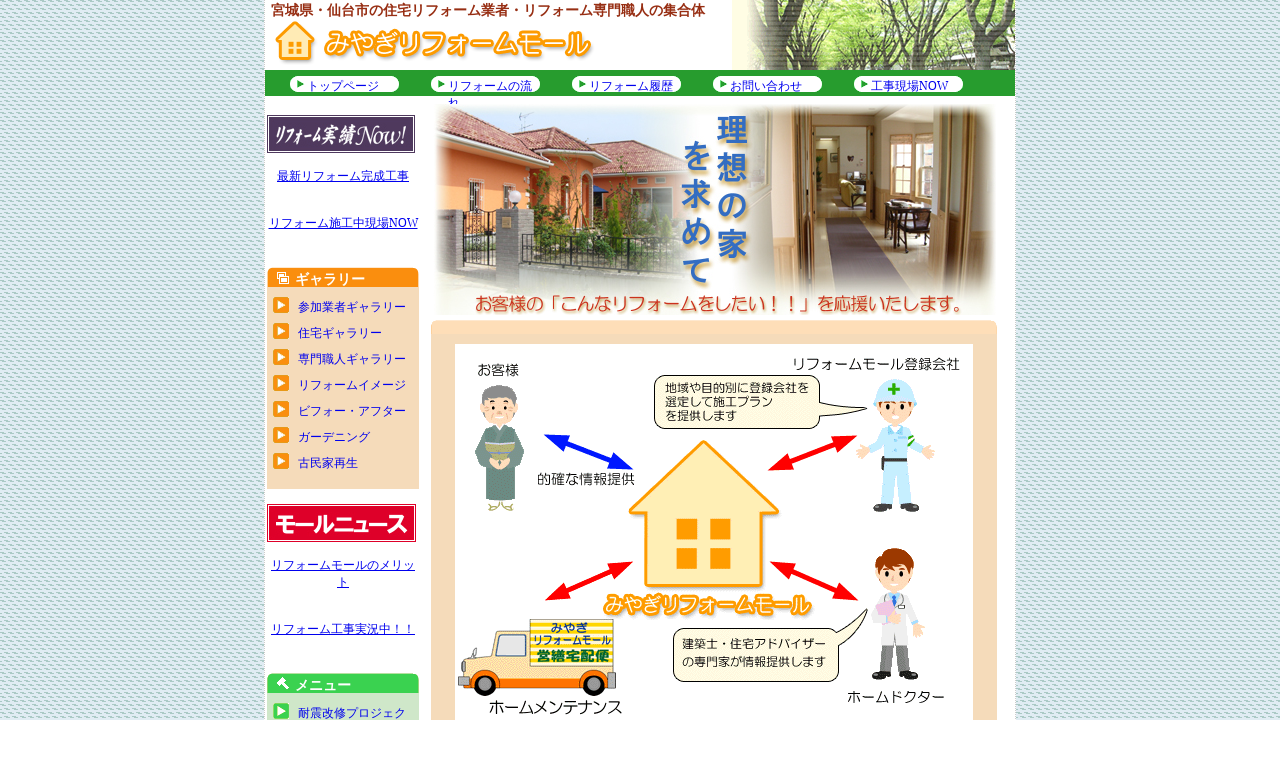

--- FILE ---
content_type: text/html
request_url: http://reform-mall.com/
body_size: 5027
content:
<!DOCTYPE HTML PUBLIC "-//W3C//DTD HTML 4.01 Transitional//EN" "http://www.w3.org/TR/html4/loose.dtd">
<html><!-- InstanceBegin template="/Templates/maintemp.dwt" codeOutsideHTMLIsLocked="false" -->
<head>
<meta http-equiv="Content-Type" content="text/html; charset=shift_jis">
<meta name="keywords" content="リフォーム,リフォーム仙台,リフォーム宮城,仙台市,宮城県,耐震改修,住宅リフォーム,外壁,塗装,屋根,工務店" />
<meta name="description" content="宮城 仙台 リフォーム会社・専門職人の集合体" />
<!-- InstanceBeginEditable name="doctitle" -->
<title>宮城・仙台のみやぎリフォームモール</title>
<!-- InstanceEndEditable --><link href="css/include.css" rel="stylesheet" type="text/css">
<!-- InstanceBeginEditable name="head" --><!-- InstanceEndEditable -->
</head>

<body>
	<div id="mainbox">
	  <div id="HeaderArea">
			<h1>宮城県・仙台市の住宅リフォーム業者・リフォーム専門職人の集合体</h1>
   	 	    <a href="http://miyagi-reform.com/cn49/pg90.html"><img src="image/title_left.gif" width="327" height="45" border="0" alt="みやぎリフォームモール"></a>
	  </div>
		<div id="MenuArea">
			<ul>
				<li class="topmenubtn"><a href="toppage.asp">トップページ</a></li>
				<li class="topmenubtn"><a href="nagare.htm">リフォームの流れ</a></li>
				<li class="topmenubtn"><a href="http://www.sendai-reform.com/cn76/index.html">リフォーム履歴</a></li>
				<li class="topmenubtn"><a href="http://miyagi-reform.com/cn61/pg453.html">お問い合わせ</a></li>
				<li class="topmenubtn"><a href="http://blog.livedoor.jp/reformmall">工事現場NOW</a></li>
			</ul>
		</div>
		<div style="clear:both; "></div>
	  <div id="main_left">

			<a href="http://miyagi-reform.com">
			<br><img src="image/j-now_title.jpg" width="148" height="38" border="0" alt="リフォーム実績Now!"></a><br><br>
                        <div align="center"><a href="http://miyagi-reform.com/pg302.html" style="text-decoration:underline">最新リフォーム完成工事</a></div><br><br> 
                        <div align="center"><a href="http://miyagi-reform.com/cn30/index.html" style="text-decoration:underline">リフォーム施工中現場NOW</a></div><br><br>
			<h4 class="menu_oragne">ギャラリー</h4>
			<div class="back_orange" style="margin-bottom:15px;padding-left:5px;padding-right:1px;">
				<ul>
                                        <li class="list_orange"><a href="gallery.asp">参加業者ギャラリー</a></li>
					<li class="list_orange"><a href="http://miyagi-reform.com/cn28/index.html">住宅ギャラリー</a></li>
                                        <li class="list_orange"><a href="http://miyagi-reform.com/cn66/index.html">専門職人ギャラリー</a></li>
                                        <li class="list_orange"><a href="http://miyagi-reform.com/cn37/pg27.html">リフォームイメージ</a></li>
					<li class="list_orange"><a href="beforeafter.htm">ビフォー・アフター </a></li>
					<li class="list_orange"><a href="gallery_garden.htm">ガーデニング</a></li>
					<li class="list_orange"><a href="saisei.htm">古民家再生</a></li>
				</ul>
			</div>

			<a href="http://miyagi-reform.com/cn24/index.html">
			<img src="image/mallnews_bn.jpg" width="149" height="38" border="0" alt="リフォームニュース"></a><br><br>
                        <div align="center"><a href="http://www.sendai-reform.com/pg424.html" style="text-decoration:underline">リフォームモールのメリット</a></div><br><br>
			<div align="center"><a href="http://reformmall.p1.bindsite.jp/" style="text-decoration:underline">リフォーム工事実況中！！</a></div><br><br>
                        <h4 class="menu_green">メニュー</h4>
			<div class="back_green" style="margin-bottom:15px;padding-left:5px;">
				<ul>
					<li class="list_green"><a href="taisin.htm">耐震改修プロジェクト</a></li>
					<li class="list_green"><a href="eizen.htm">営繕宅配便</a></li>
                                        <li class="list_green"><a href="http://reformmall.p1.bindsite.jp/cn15">塗装工事はガイナ</a></li>
                                        <li class="list_green"><a href="aruaru.htm">あるある耐震隊</a></li>
					<li class="list_green"><a href="reformsupport.asp">住宅アドバイザー</a></li>
					<li class="list_green"><a href="http://miyagi-reform.com/cn21/index.html">ハウスクリーニング</a></li>
					<li class="list_green"><a href="midori.htm">緑化リフォーム</a></li> 
                                        <li class="list_green"><a href="http://www.sendai-reform.com/cn90/pg460.html">太陽光発電システム</a></li>
                                        <li class="list_green"><a href="http://miyagi-reform.com/cn74/index.html">スケルトンリフォーム</a></li>
                                        <li class="list_green"><a href="http://www.sendai-reform.com/cn76/cn86/pg434.html">電化リフォーム</a></li>
                                        <li class="list_green"><a href="http://www.sendai-reform.com/cn76/cn89/pg447.html">エコリフォーム</a></li>
                                  </ul> 
                                 
                            </div>     
			<h4 class="menu_yellow">概算料金</h4>
			<div class="back_yellow" style="margin-bottom:15px;padding-left:5px;">
				<ul>
					<li class="list_yellow"><a href="http://miyagi-reform.com/cn28/pg211.html">屋根･外壁リフォーム</a></li>
					<li class="list_yellow"><a href="http://miyagi-reform.com/cn28/pg212.html">丸ごとリフォーム</a></li>
					<li class="list_yellow"><a href="http://miyagi-reform.com/cn28/pg213.html">水廻りリフォーム</a></li>
					<li class="list_yellow"><a href="http://miyagi-reform.com/cn28/pg214.html">玄関・エクステリア</a></li>
					<li class="list_yellow"><a href="http://miyagi-reform.com/cn28/pg215.html">増改築・内装工事</a></li>
                                        <li class="list_yellow"><a href="http://miyagi-reform.com/cn28/pg216.html">耐震・バリアフリー</a></li> 
				</ul>
			</div>
		    <img src="image/tel2.gif" width="149" height="55" border="0" alt="電話でのご相談"><br>
		    <br>
		    <a href="reformsupport.asp"><img src="image/mail.gif" width="149" height="38" border="0" alt="メールでのご相談"></a><br>
		    <br>

			<a href="freeEstimate.asp"><img src="image/free2.gif" width="149" height="38" border="0" alt="無料お見積もり"></a><br><br>
			<a href="taisin.htm">
			<img src="image/taishin_appli.jpg" width="148" height="38" border="0" alt="耐震診断申込"></a>
			<br>
			<br>
			<div align="center"><a href="http://ameblo.jp/miyagi-reform/" style="text-decoration:underline">リフォームガッパブログ</a></div><br><br>
                        <div align="center"><a href="http://miyagi-reform.com/cn48/pg136.html" style="text-decoration:underline">会社概要</a></div><br><br>
                        <div align="center"><a href="http://www.youtube.com/user/reformmall" style="text-decoration:underline">リフォームフォトシネマ</a></div><br><br>
                        <div align="center"><a href="http://miyagi-reform.com/cn28/cn55/index.html" style="text-decoration:underline">サイトマップ</a></div><br><br>
<h3 class="h3_areatitle">【ﾘﾌｫｰﾑﾓｰﾙ対応ｴﾘｱ】</h3>
<p class="areatxt">
宮城県全域<br>

重点エリア： 仙台市青葉区・仙台市泉区・仙台市宮城野区・仙台市若林区・仙台市太白区・多賀城市・塩釜市・石巻市・名取市・岩沼市・白石市・角田市・栗原市・登米市・大崎市・気仙沼市・大河原町・柴田町・丸森町・村田町・蔵王町・川崎町・大和町・大郷町・大衡村・富谷町・松島町・利府町・七ヶ浜町・東松島市・美里町
</p>
<h3 class="h3_areatitle">【営繕宅配便ｻｰﾋﾞｽｴﾘｱ】</h3>
<p class="areatxt">
仙台市青葉区・仙台市泉区・仙台市宮城野区・仙台市若林区・仙台市太白区・
仙台市近隣市町村
</p>

	  </div>
		<div id="main_center">
		<!-- InstanceBeginEditable name="main" -->
		
		<div id="NormalArea">
		  <div align="center"><a href="http://miyagi-reform.com/cn37/pg27.html"><img src="image/main_title.jpg" width="563" height="211" border="0"></a> </div>
		
		  <h3 class="st_nasi">　</h3>
			
		  <div class="back_orange">			
		  
		    <div align="center"><img src="image/aboutmall.gif" width="518" height="382" border="0" usemap="#Map">
              <br>		    
                <map name="Map">
                  <area shape="poly" coords="202,80,384,78,398,177,497,177,509,12,192,9,203,80" href="gallery.asp">
                  <area shape="rect" coords="129,86,375,273" href="http://miyagi-reform.com/cn37/pg27.html">
                  <area shape="poly" coords="195,348" href="#">
                  <area shape="rect" coords="1,274,174,370" href="eizen.htm">
                  <area shape="poly" coords="188,360,189,287,381,282,382,189,506,188,505,367,187,369,189,362" href="reformsupport.asp">
                </map>  
	        </div>
                     <h4 class="maintitle2"><a href="http://miyagi-reform.com/cn66/index.html">宮城・仙台の住宅リフォームを同じ内容でコストダウンさせたい・・・・・</a></h4>
			<p class="topmes">
				みやぎリフォームモールは、住宅リフォーム専門職人の集合体です。リフォームの規模によっては、どうしても経費の掛かる建築会社・工務店を通さず、自社職人・専門職人を直接手配して、最小限の経費でお見積り価格も透明化させ納得のいただけるリフォームをコストダウンしてご提案いたします。
			<a href="http://miyagi-reform.com/cn66/index.html">リフォームモール専門職メンバー</a>
                     <h4 class="maintitle2"><a href="http://miyagi-reform.com/cn37/pg27.html">完成イメージを把握して後悔しないリフォームをしたい・・・・・</a></h4>
			<p class="topmes">
				みやぎリフォームモールは、お客様にリフォーム完成後のイメージを３Ｄで制作して、お客様と共にプランニングいたします。形にすることで後悔しない納得いただけるリフォームに仕上げたいと思います。
			<a href="http://miyagi-reform.com/cn37/pg27.html">リフォーム完成イメージアルバム</a>
		     <h4 class="maintitle2"><a href="reformsupport.asp">宮城・仙台での住宅リフォームに関して専門家に相談したい・・・・・</a></h4>
			<p class="topmes">
				みやぎリフォームモールの建築士・住宅アドバイザーがお客様にリフォーム・お住まいについてのご質問・ご相談に気軽にお答え致します。
                        <a href="reformsupport.asp">リフォームアドバイザー</a>
		     <h4 class="maintitle2"><a href="http://miyagi-reform.com/cn24/index.html">宮城・仙台での地域に密着した的確な情報がほしい・・・・・</a></h4>
			<p class="topmes">
				みやぎリフォームモールは、リフォーム関連の専門家・専門機関とスクラムを組んで宮城ならではの、お客様に合った的確な情報を提供いたします。</p>
		     <h4 class="maintitle2"><a href="gallery.asp">宮城・仙台で住宅リフォーム会社・専門職人をみつけたい・・・・・</a></h4>
			<p class="topmes">
			みやぎリフォームモールは、宮城県の優良（建設業登録・ＩＳＯ取得）な住宅リフォーム会社・専門職人の集合体です。地域の身近な施設をリフォームした実績を持つ会社とお客様の理想を叶える匠な専門職人が所属している、安心できるリフォームのプロ集団です。 </p>
		     <h4 class="maintitle2"><a href="http://miyagi-reform.com">宮城・仙台でのリフォームの実績を見てみたい・・・・・</a></h4>
			<p class="topmes">
			みやぎリフォームモールの宮城・仙台でのリフォームの実績をご覧ください。 </p>
                        <p align="right" class="topmes">
				<a href="http://miyagi-reform.com">みやぎリフォームモールの『実績紹介サイト！！』</a>
			<p align="right" class="topmes">
				<a href="http://blog.livedoor.jp/reformmall">みやぎリフォームモール『現場の工事日報ブログ！！』</a>
                        <p align="right" class="topmes">
				<a href="http://www.sendai-reform.com/cn76/index.html">みやぎリフォームモール『年間リフォーム実績３００百件以上の毎月の実績！！』</a>
                        <p align="right" class="topmes">
				<a href="http://www.sendai-reform.com">みやぎリフォームモールの『スケルトンリフォーム実績の紹介サイト！！』</a>
                        <p align="right" class="topmes">
				<a href="http://miyagi-reform.com/pg398.html">みやぎリフォームモールの『トピックスNOW！！』</a> 
                        <p align="right" class="topmes">
				<a href="http://ameblo.jp/miyagi-reform/">みやぎリフォームモールの『リフォームガッパの井戸端ブログ！！』</a>  
                        <p align="right" class="topmes">
				<a href=" http://akira3715.da-te.jp/">みやぎリフォームモールの『リフォーム店舗応援ブログ！！』</a> 
                        <p align="right" class="topmes">
　　　　　　　　　　　　　　　　<a href="http://www.youtube.com/user/reformmall">みやぎリフォームモールの『リフォームフォトシネマ！！』</a>  
                         </p>

		  　		 </div>
			
			
		</div>
 		
		
		<!-- InstanceEndEditable -->
		</div>
		<div style="clear:both; "></div>
		<div id="FooterArea">
			<p class="normaltx"><a href="http://miyagi-reform.com/cn48/pg136.html">みやぎリフォームモール</a>　


            宮城県・仙台市の住宅リフォーム業者・リフォーム専門職人の集合体 </p>

      		<p class="normaltx">お問い合わせ電話
022-281-6880
FAX
022-281-6881
　　リフォームモールについてのお問い合わせは　<a href="mailto:miyagi@reform-mall.com">miyagi@reform-mall.com</a></p>
	  </div>
	</div>リフォームモールネットワーク㈱
<script src="http://www.google-analytics.com/urchin.js" type="text/javascript">
</script>
<script type="text/javascript">
_uacct = "UA-4671653-1";
urchinTracker();
</script>
</body>
<!-- InstanceEnd --></html>


--- FILE ---
content_type: text/css
request_url: http://reform-mall.com/css/include.css
body_size: 159
content:

@import "Areastyle.css";
@import "normalstyle.css";
@import "gallery.css";

--- FILE ---
content_type: text/css
request_url: http://reform-mall.com/css/Areastyle.css
body_size: 987
content:
body {
	text-align : center;
	margin: 0px;
	padding: 0px;
	background-image: url(../image/background.gif);
}

#HeaderArea {
	background-color: #FFFFFF;
	height: 68px;
	background-image: url(../image/title_right.gif);
	background-repeat: no-repeat;
	background-position: right;
	padding-top: 2px;
	padding-left: 6px;
	font-family: "ＭＳ Ｐゴシック", Osaka, "ヒラギノ角ゴ Pro W3";
	font-size: 18px;
	font-weight: bold;
	color: #972E13;
}
#MenuArea {
	background-color:#279C2E;
	height: 25px;
	padding-left: 10px;
	padding-top: 1px;
	padding-bottom: 0px;
	padding-right: 10px;
	color: #FFFFFF;
	margin: 0px;
}
#mainbox {
	background-color: #FFFFFF;
	text-align : left;
	width:750px;
	margin-right : auto;
	margin-left : auto;
	border-top-width: 1px;
	border-right-width: 1px;
	border-bottom-width: 1px;
	border-left-width: 1px;
	border-right-style: dotted;
	border-left-style: dotted;
	border-top-color: #CCCCCC;
	border-right-color: #CCCCCC;
	border-bottom-color: #CCCCCC;
	border-left-color: #CCCCCC;
	font-family: "ＭＳ Ｐゴシック", Osaka;
	font-size: 12px;
	padding: 0px;
	margin-top: 0px;
	margin-bottom: 0px;
	height: auto;
}
#NormalArea {
	margin-right: 8px;
	margin-bottom: 24px;
	margin-left: 8px;
	padding: 4px;
}
#TopTitleArea {
	margin-right: 8px;
	margin-bottom: 12px;
	margin-left: 8px;
	padding: 4px;
	width: 476px;
	float:left;
	background-color: #FFFFCC;
	height: 190px;
}
#GalleryArea {

	margin-right: 0px;
	margin-bottom: 0px;
	margin-left: 10px;
	padding: 0px;
	float:left;
	width: 220px;

	margin-top: 4px;
}
.GalleryPicup{
	width: 495px;
	float:left;
	padding-left: 0px;
	margin: 0px;
	height: 160px;
}
.GalleryMenu{
	width: 180px;
	float:left;
	margin-left: 2px;
	padding: 4px 0px;
}
#EstimateArea{
	margin-right: 8px;
	margin-bottom: 8px;
	margin-left: 8px;
	padding: 4px;
}

#NewsArea{
	margin-right: 0px;
	margin-bottom: 0px;
	margin-left: 10px;
	padding: 0px;
	float:left;
	width: 220px;
	height: 300px;
	margin-top: 4px;
}
#ReformArea{
	margin-right: 8px;
	margin-bottom: 0px;
	margin-left: 8px;
	padding: 4px 4px 0px;
	width: 476px;
	float:left;
	height: 300px;
}
#FooterArea{
	clear : both;
	float:none;
	height: 40px;
	border-top-width: 1px;
	border-right-width: 1px;
	border-bottom-width: 1px;
	border-left-width: 1px;
	border-top-style: solid;
	border-top-color: #CCCCCC;
	border-right-color: #CCCCCC;
	border-bottom-color: #CCCCCC;
	border-left-color: #CCCCCC;
	padding: 5px 10px;
	font-size: 12px;
}
#TopMessage {
	padding-top: 8px;
	padding-bottom: 8px;
	padding-left: 10px;
	padding-right: 10px;
}
#main_left{
	width: 152px;
	float:left;
	padding:0px;
	margin-left:2px;
}
#main_center{
	width: 590px;
	float:left;
	padding:0px;

}


--- FILE ---
content_type: text/css
request_url: http://reform-mall.com/css/normalstyle.css
body_size: 2941
content:
h3{
	font-family: "ＭＳ Ｐゴシック", Osaka, "ヒラギノ角ゴ Pro W3";
	font-size: 14px;
	margin: 0px;
	padding: 3px 10px 3px 3px;
}
h1 {
	font-family: "ＭＳ Ｐゴシック", Osaka, "ヒラギノ角ゴ Pro W3";

	font-size: 14px;
	margin: 0px;
	padding: 0px;
}

.menu_oragne ,.menu_green,.menu_yellow,.st_nasi{
	background-image: url(../image/menut_orange.gif);
	padding-top: 4px;
	padding-left: 28px;
	height: 16px;
	margin: 5px 0px 0px;
	font-size: 14px;
	color: #FFFFFF;
	background-repeat: no-repeat;

}
.st_nasi{
	background-image: url(../image/subtitilebar_nasi.gif);
	height: 10px;
	margin-bottom: 0px;
	padding-bottom: 0px;
}
.menu_green{
	background-image: url(../image/menut_green.gif);
}
.menu_yellow{
	background-image: url(../image/menut_yellow.gif);
}
.st_orage , .st_orangeindex{
	background-image: url(../image/subtitilebar_main_orange.gif);
	padding-left: 28px;
	font-size: 14px;
	color: #FFFFFF;
	background-repeat: no-repeat;
	padding-top: 4px;
	height: 13px;
	margin: 0px;

}

.st_orangeindex{
	background-image: url(../image/subtitilebar_gallery.gif);
}
.st_green {
	background-image: url(../image/subtitilebar_green.gif);
	padding-left: 28px;
	font-size: 14px;
	color: #FFFFFF;
	background-repeat: no-repeat;
	padding-top: 4px;
	margin: 0px;

}
.gaisan_title,.gallery_title{
	background-image: url(../image/gaisan_title.gif);
	padding-left: 50px;
	font-size: 14px;
	color: #000000;
	background-repeat: no-repeat;
	padding-top: 17px;
	margin: 0px;
	padding-right: 4px;
	padding-bottom: 4px;
	height: 20px;
}
.gallery_title{
	background-image: url(../image/gallery_title.gif);
	padding-top: 11px;
}
.jisseki_now_title {
	background-image: url(../image/jisseki_now_title.gif);
	padding-left: 50px;
	font-size: 14px;
	color: #FFFFFF;
	background-repeat: no-repeat;
	padding-top: 18px;
	margin: 0px;
	padding-right: 4px;
	padding-bottom: 0px;
	height: 19px;
}
.mt_green {
	background-image: url(../image/minititilebar_green.gif);
	padding-left: 28px;
	font-size: 14px;
	color: #FFFFFF;
	background-repeat: no-repeat;
	padding-top: 4px;
	margin: 0px;

}
.mt_yellow {
	background-image: url(../image/minititilebar_yellow.gif);
	padding-left: 28px;
	font-size: 14px;
	color: #FFFFFF;
	background-repeat: no-repeat;
	padding-top: 4px;
	margin: 0px;

}
.back_orangegal {
	background-color: #F5DBBA;
	padding: 10px 3px 10px 10px;
	height: 150px;
	margin: 0px;
}
.back_orange_fix {
	background-color: #F5DBBA;
	padding: 10px;
	height: 450px;
	margin: 0px;
}
.back_orange {
	background-color: #F5DBBA;
	padding: 10px;
	margin: 0px;
}
.back_orange_g1 {
	background-image: url(../image/back_001.jpg);
	padding: 10px;
	margin: 0px;
}

.back_green {
	background-color: #CFE7C9;
	padding: 10px;
	margin: 0px;
}
.back_green_x {
	background-color: #F7FFFF;
	padding: 10px;
	margin: 0px;
}
.back_greenmenu {
	background-color: #CFE7C9;
	padding: 10px;
	margin: 0px;
	height: 250px;
	
}
.back_yellow  {
	background-color:#FFF9AC;
	padding: 10px;
	margin: 0px;

}
li {
	list-style-type: none;
	margin: 0px;
	padding: 0px;
}
ul {
	margin: 0px;
	padding: 0px;
}
p {
	margin-top: 8px;
	margin-bottom: 12px;
	padding-right: 8px;
	padding-left: 8px;
	font-size: 14px;
}
.effect {
	font-weight: bold;
	color: #FF0000;
}
.topmenubtn {
	float: left;
	background-image: url(../image/topmenubtn.gif);
	background-repeat: no-repeat;
	width: 95px;
	height: 20px;
	margin: 3px 6px 2px 10px;
	padding: 4px 8px 0px 22px;
	color: #000000;
}
.gr_list,.sup_list {
	border-top-width: 1px;
	border-right-width: 1px;
	border-bottom-width: 1px;
	border-left-width: 1px;
	border-bottom-style: solid;
	border-top-color: #CCCCCC;
	border-right-color: #CCCCCC;
	border-bottom-color: #CCCCCC;
	border-left-color: #CCCCCC;
	margin-left: 10px;
	margin-bottom: 3px;
	margin-right: 5px;
	padding-left: 5px;
	margin-top: 0px;
	padding-top: 0px;
}
.sup_list{
	margin:0px 0px 5px 5px;
	padding-left: 0px;

}
.ga_subttl {
	margin: 0px 0px 5px;
	padding-left: 5px;
	padding-top: 3px;
	color: #FF0000;
	font-weight: normal;
	font-size: 12px;
}

.list_green,.list_yellow,.list_orange {
	padding-left: 25px;
	margin-bottom: 6px;
	padding-bottom: 1px;
	background-image: url(../image/linktri_g.gif);
	background-repeat: no-repeat;
	margin-left: 1px;
	padding-top: 2px;
}
.list_yellow{
	background-image: url(../image/linktri.gif);
}
.list_orange {
	background-image: url(../image/linktri_o.gif);
}
.newstex {
	font-family: "ＭＳ Ｐゴシック", Osaka, "ヒラギノ角ゴ Pro W3";
	font-size: 12px;
	border-top-width: 1px;
	border-right-width: 1px;
	border-bottom-width: 1px;
	border-left-width: 1px;
	border-top-style: solid;
	border-top-color: #999999;
	border-right-color: #999999;
	border-bottom-color: #999999;
	border-left-color: #999999;
	padding-top: 8px;
	margin: 8px 3px 3px;
}
.navigate_text {
	margin-top: 5px;
	margin-left: 12px;
	margin-bottom: 5px;
	font-size: 14px;
	background-image: url(../image/navi_bar.gif);
	background-repeat: no-repeat;
	height: 21px;
	padding-top: 6px;
	padding-left: 20px;
}
strong {
	color: #FF0000;
}
a {
	text-decoration: none;
}
a:hover{
	color:#FF3300;
}
.normaltx {
	font-size: 12px;
	margin-bottom: 4px;
	padding: 0px 0px 0px 5px;
	margin-top: 4px;
}
.errtext {
	color: #FF0000;
	border: 1px solid #FF3300;
	padding: 5px;
	margin-bottom: 8px;
}
.maintitle {
	font-size: 16px;
	color: #333333;
	font-weight: bold;
	margin-bottom: 15px;
	padding-bottom: 3px;
	margin-top: 4px;
	padding-top: 4px;
	background-image: url(../image/titlebar.gif);
	background-repeat: no-repeat;
	padding-left: 18px;
	height: 24px;
	width: 522px;
}
.maintitle2 {
	font-size: 16px;
	color: #333333;
	font-weight: bold;
	padding-bottom: 3px;
	margin-top: 4px;
	padding-top: 4px;
	background-image: url(../image/titlebar2.gif);
	background-repeat: no-repeat;
	padding-left: 24px;
	height: 20px;
	width: 500px;
	margin-bottom: 0px;
	margin-left: 5px;
}
.subtitle {
	margin: 0px 0px 5px;
	padding-left: 10px;
	padding-top: 3px;
	color: #FF0000;
	font-weight: bold;
	font-size: 14px;
}
.news_txbox{
	width: 380px;
	float:left;
	margin-right: 10px;
	margin-left: 10px;
}
.news_photobox{
	width: 300px;
	float:left;
}
form {
	padding: 0px;
	margin-top: 0px;
	margin-bottom: 0px;
}
.flow_box1 {
	height: 91px;
	width: 360px;
	padding: 10px;
	margin-right: auto;
	margin-left: auto;
	font-size: 16px;
	color: #666666;
	font-weight: bold;
	vertical-align: middle;
	text-align: center;
	margin-bottom: 1px;
	margin-top: 1px;
	background-image: url(../image/flowboxback1.gif);
	background-repeat: no-repeat;
}
.flow_box4 {
	height: 106px;
	width: 360px;
	padding: 10px;
	margin-right: auto;
	margin-left: auto;
	font-size: 16px;
	color: #666666;
	font-weight: bold;
	vertical-align: middle;
	text-align: center;
	margin-bottom: 1px;
	margin-top: 1px;
	background-image: url(../image/flowboxback4.gif);
	background-repeat: no-repeat;
}

.QA_Q {
	font-size: 14px;
	height: 60px;
	width: 190px;
	padding: 10px 20px 10px 45px;
	margin-top: 5px;
	margin-right: 5px;
	margin-bottom: 20px;
	margin-left: 4px;
	float:left;
	background-image: url(../image/Qback.gif);
	background-repeat: no-repeat;
}
.QA_A {
	font-size: 14px;
	height: 60px;
	width: 200px;
	padding: 10px 10px 10px 45px;
	margin-top: 5px;
	margin-right: 5px;
	margin-bottom: 20px;
	margin-left: 15px;
	float:left;
	background-image: url(../image/Aback.gif);
	background-repeat: no-repeat;
}
.QA_Q2 {
	font-size: 14px;
	height: 75px;
	width: 190px;
	padding: 10px 20px 10px 45px;
	margin-top: 5px;
	margin-right: 5px;
	margin-bottom: 20px;
	margin-left: 4px;
	float:left;
	background-image: url(../image/Qback2.gif);
	background-repeat: no-repeat;
}
.QA_A2 {
	font-size: 14px;
	height: 75px;
	width: 200px;
	padding: 10px 10px 10px 45px;
	margin-top: 5px;
	margin-right: 5px;
	margin-bottom: 20px;
	margin-left: 15px;
	float:left;
	background-image: url(../image/Aback2.gif);
	background-repeat: no-repeat;
}
.linkmenu {
	font-family: "ＭＳ Ｐゴシック", Osaka;
	font-size: 12px;
	font-weight: normal;
	color: #333333;
	background-color: #FFFFFF;
	margin: 4px 0px 5px;
	padding-top: 2px;
	padding-right: 4px;
	padding-bottom: 2px;
	padding-left: 8px;
}
.gaisan_subtitle {
	font-family: "ＭＳ Ｐゴシック", Osaka, "ヒラギノ角ゴ Pro W3";
	font-size: 12px;
	font-weight: bold;
	padding-left: 5px;
	padding-top: 5px;
	margin: 0px;
}
.hyou_td {
	padding: 4px;
	border: 1px solid #999999;
	margin: 0px;
}
.topmes {
	font-family: "ＭＳ Ｐゴシック", Osaka, "ヒラギノ角ゴ Pro W3";
	font-size: 15px;
	margin-top: 0px;
	padding-top: 0px;
	margin-bottom: 20px;
	padding-left: 20px;
	margin-right: 0px;
}
.nagaretex {
	font-size: 14px;
	font-weight: normal;
	margin: 5px 0px 0px;
	padding: 0px;
	color: #000000;
}
.hyou_td ,.hyou_td2 ,.hyou_td4 ,.hyou_td5 ,.hyou_td6 ,.hyou_td7{
	font-family: "ＭＳ Ｐゴシック", Osaka, "ヒラギノ角ゴ Pro W3";
	font-size: 14px;
	color: #000000;
	background-color: #FFFFFF;
	border-top-width: 1px;
	border-right-width: 1px;
	border-bottom-width: 1px;
	border-left-width: 1px;
	border-bottom-style: solid;
	border-top-color: #000000;
	border-right-color: #000000;
	border-bottom-color: #000000;
	border-left-color: #000000;
	margin: 0px;
	border-top-style: none;
	border-right-style: none;
	border-left-style: none;
	padding-right: 8px;
	padding-left: 8px;
}
.hyou_td2{
	border-bottom-style: solid;

}
.hyou_td3 {
	font-family: "ＭＳ Ｐゴシック", Osaka, "ヒラギノ角ゴ Pro W3";
	font-size: 14px;
	color: #000000;
	background-color: #FFFFFF;
	border-top-width: 1px;
	border-right-width: 1px;
	border-bottom-width: 1px;
	border-left-width: 1px;
	border-bottom-style: solid;
	border-top-color: #000000;
	border-right-color: #000000;
	border-bottom-color: #000000;
	border-left-color: #000000;
	margin: 0px;
	border-top-style: none;
	border-right-style: none;
	border-left-style: none;
	padding-right: 0px;
	padding-left: 0px;
}
.hyou_td4 {
	border-left-style: solid;
	padding-top: 2px;
	padding-bottom: 2px;
}
.hyou_td5 {
	border-right-style: solid;
	border-left-style: solid;
	padding-top: 2px;
	padding-bottom: 2px;
}
.hyou_td6 {
	color: #FFFFFF;
	background-color: #1177BB;
	border-top-style: solid;
	border-left-style: solid;
	border-right-style: solid;
	padding-top: 2px;
	padding-bottom: 2px;
}
.hyou_td7 {
	color: #FFFFFF;
	background-color: #1177BB;
	border-top-style: solid;
	border-left-style: solid;
	padding-top: 2px;
	padding-bottom: 2px;
}
.hyou_table {
	border: 1px solid #333333;
}
.flow_box2,.flow_box3 {
	font-size: 12px;
	margin-bottom: 5px;
	padding-bottom: 20px;
	height: 60px;
	background-image: url(../image/flowboxback2.gif);
	background-repeat: no-repeat;
	padding-top: 6px;
	padding-left: 8px;
	vertical-align: middle;
}

.flow_box3{
	background-image: url(../image/flowboxback3.gif);
	height: 45px;

}.flow_box2ttl {
	font-weight: bold;
	color: #0000FF;
	padding-bottom: 3px;
	padding-top: 0px;
}
.goodstitle {
	font-family: "ＭＳ Ｐゴシック", Osaka;
	font-size: 12px;
	font-weight: bold;
	color: #0000FF;
	text-align: center;
	padding-bottom: 5px;
	padding-top: 2px;
}
.policy_li {
	margin-right: 0px;
	margin-left: 0px;
	font-size: 14px;
	margin-bottom: 20px;
	margin-top: 5px;
}
.policy_ul {
	background-color: #FFFFFF;
	padding: 10px 0px;
	margin-top: 5px;
	margin-right: 30px;
	margin-left: 15px;
}
.midori_h3 {
	color: #333333;
	border-bottom-width: 1px;
	border-bottom-style: solid;
	border-top-color: #006600;
	border-right-color: #006600;
	border-bottom-color: #006600;
	border-left-color: #006600;
	margin-bottom: 5px;
	background-image: url(../image/midori/tama.gif);
	background-repeat: no-repeat;
	padding-left: 25px;
}
.midori_li {
	margin-left: 30px;
}
.h3_areatitle {
	font-family: "ＭＳ Ｐゴシック", Osaka, "ヒラギノ角ゴ Pro W3";
	font-size: 10px;
	color: #FFFFFF;
	background-color: #999999;
	text-align: center;
	padding-bottom: 3px;
	margin-bottom: 6px;
	padding-top: 3px;
}
.areatxt {
	font-family: "ＭＳ Ｐゴシック", Osaka, "ヒラギノ角ゴ Pro W3";
	font-size: 9px;
	color: #666666;
	margin-right: 8px;
	margin-left: 8px;
	padding-right: 0px;
	padding-left: 0px;
}

.jisseki_txt {
	font-family: "ＭＳ Ｐゴシック", Osaka, "ヒラギノ角ゴ Pro W3";
	font-size: 14px;
	color: #000000;
	padding-top: 5px;
	padding-bottom: 5px;
	padding-right: 5px;
	padding-left: 5px;
}
.goh_txt_form1 {
	font-family: "ＭＳ Ｐゴシック", Osaka, "ヒラギノ角ゴ Pro W3";
	font-size: 11px;
	color: #000000;
	padding-top: 3px;
}
.goh_txt_form2 {
	font-family: "ＭＳ Ｐゴシック", Osaka, "ヒラギノ角ゴ Pro W3";
	font-size: 12px;
	color: #000000;
	padding-top: 3px;
}
.goh_txt_form3 {
	font-family: "ＭＳ Ｐゴシック", Osaka, "ヒラギノ角ゴ Pro W3";
	font-size: 16px;
	color: #000000;
	padding-top: 3px;
}
.goh_txt_form4 {
	font-family: "ＭＳ Ｐゴシック", Osaka, "ヒラギノ角ゴ Pro W3";
	font-size: 14px;
	color: #000000;
	padding-top: 3px;
}


--- FILE ---
content_type: text/css
request_url: http://reform-mall.com/css/gallery.css
body_size: 652
content:
.ga_caption {
	font-size: 12px;
	margin-right: 4px;
	margin-left: 0px;
	font-weight: normal;
	color: #000000;
	text-align: center;
	padding: 120px 3px 10px;
	margin-top: 0px;
	margin-bottom: 0px;
	background-repeat: no-repeat;
	width: 122px;


}
.ga_name {
	font-family: "ＭＳ Ｐゴシック", Osaka, "ヒラギノ角ゴ Pro W3";
	font-size: 14px;
	color: #000000;
	font-weight: bold;
	background-color: #FFFFFF;
	padding-left: 6px;
	padding-top: 4px;
	padding-bottom: 0px;
	height: 18px;
	margin: 0px;
	border-top-width: 1px;
	border-right-width: 1px;
	border-bottom-width: 1px;
	border-left-width: 1px;
	border-bottom-style: solid;
	border-top-color: #999999;
	border-right-color: #999999;
	border-bottom-color: #999999;
	border-left-color: #999999;
}
.ga_addres {
	font-size: 10px;
	font-weight: normal;
	margin: 0px;
}
.ga_list {
	background-color: #FFFFFF;
	border: 1px solid #FF6600;
}
.btn_1,.btn_2{
	background-image: url(../image/btn.gif);
	background-repeat: no-repeat;
	height: 23px;
	width: 150px;
	cursor: hand;
	margin-bottom: 2px;
	font-family: "ＭＳ Ｐゴシック", Osaka, "ヒラギノ角ゴ Pro W3";
	font-size: 12px;
	padding-top: 11px;
	padding-left: 40px;
}
.btn_1:hover{
	background-position: -187px 0px;
	color:#FFFFFF;
}
.btn_2{
	background-image: url(../image/btn_long.gif);
	width: 200px;
}
.btn_2:hover{
	background-position: -237px 0px;
	color:#FFFFFF;
}
